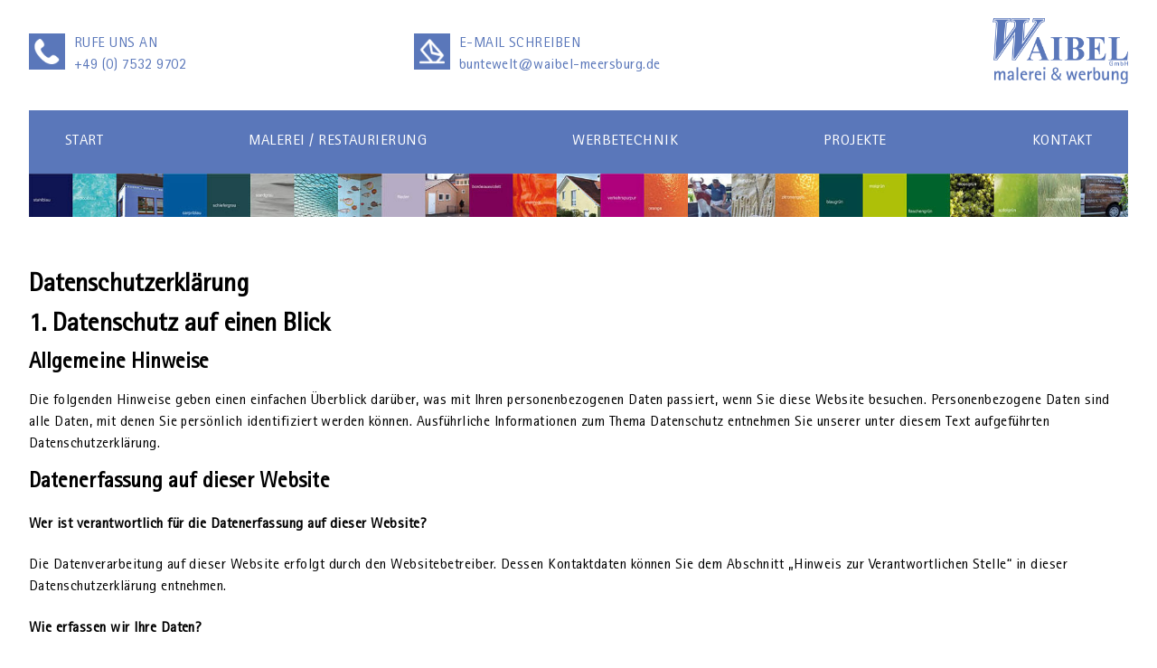

--- FILE ---
content_type: text/html; charset=utf-8
request_url: https://www.waibel-meersburg.de/datenschutz
body_size: 9850
content:
<!DOCTYPE html>
<html lang="de">
  <head>
    <meta charset="utf-8">
    <base href="https://www.waibel-meersburg.de/" />
    <meta name="viewport" content="width=device-width, initial-scale=1.0">
    <title>Datenschutz - Waibel GmbH Malerei und Werbung</title>
     <meta name="description" content="Erfahren Sie, wie Malerei Waibel Meersburg Ihre Daten schützt. Transparenz und Sicherheit stehen für uns an erster Stelle. Lesen Sie mehr auf unserer Datenschutzseite." />
      <meta name="robots" content="index, follow" />
    <link rel="stylesheet" href="/resources/fonts/fonts.css" type="text/css" media="all" />
    <link rel="stylesheet" href="/resources/css/library.1695903208.css" type="text/css" media="all" />
    <link rel="stylesheet" href="/resources/css/default.1752135179.css" type="text/css" media="all" />

<script type="text/javascript" src="resources/slick/jquery.js"></script>
<script src="./resources/popup/jquery.popupoverlay.js"></script>
	
	
	        <link rel="stylesheet" type="text/css" href="resources/slick/slick/slick.css"/>
        
          <script src="resources/slick/jquery-migrate.js"></script>
      <script src="resources/slick/slick/slick.min.js"></script>
	<script src="/resources/js/init.1697616354.js"></script>
	

	<link rel="stylesheet" href="./resources/css/vorhernachher.css" type="text/css" media="all" />
<script src="./resources/js/vorhernachher.js"></script>

	
	
	<link rel="apple-touch-icon" sizes="57x57" href="media/apple-icon-57x57.png">
<link rel="apple-touch-icon" sizes="60x60" href="media/apple-icon-60x60.png">
<link rel="apple-touch-icon" sizes="72x72" href="media/apple-icon-72x72.png">
<link rel="apple-touch-icon" sizes="76x76" href="media/apple-icon-76x76.png">
<link rel="apple-touch-icon" sizes="114x114" href="media/apple-icon-114x114.png">
<link rel="apple-touch-icon" sizes="120x120" href="media/apple-icon-120x120.png">
<link rel="apple-touch-icon" sizes="144x144" href="media/apple-icon-144x144.png">
<link rel="apple-touch-icon" sizes="152x152" href="media/apple-icon-152x152.png">
<link rel="apple-touch-icon" sizes="180x180" href="media/apple-icon-180x180.png">
<link rel="icon" type="image/png" sizes="192x192"  href="media/android-icon-192x192.png">
<link rel="icon" type="image/png" sizes="32x32" href="media/favicon-32x32.png">
<link rel="icon" type="image/png" sizes="96x96" href="media/favicon-96x96.png">
<link rel="icon" type="image/png" sizes="16x16" href="media/favicon-16x16.png">
<link rel="manifest" href="media/manifest.json">
<meta name="msapplication-TileColor" content="#ffffff">
<meta name="msapplication-TileImage" content="media/ms-icon-144x144.png">
<meta name="theme-color" content="#ffffff">

 <link rel="alternate" hreflang="de" href="https://www.waibel-meersburg.de/datenschutz"> 
 <link rel="stylesheet" href="/resources/fancybox/dist/jquery.fancybox.css?21321"/>
<script src="/resources/fancybox/dist/jquery.fancybox.min.js?145"></script>

<link rel="stylesheet" type="text/css" href="/resources/datetimepicker/build/jquery.datetimepicker.min.css">
<script src="resources/datetimepicker/build/jquery.datetimepicker.full.min.js"></script>
<link rel="stylesheet" type="text/css" href="resources/datetimepicker/build/jquery.datetimepicker.min.css">



  </head>

<body class="basis8 stufe " id="article8">
  
	<header id="header">
	
	
	
	<div class="telefon">
	<a href="tel:004975329702">
		<div id="telefonlinks">
			<img src="media/telefon-icon-weiss.png" alt="Telefon Icon" />
		</div>
		<div id="telefonrechts">
			<span>RUFE UNS AN</span>
			<span>+49 (0) 7532 9702</span>
		</div>
	</a>
	</div>
	
	
	
	<div class="email">
	<a href="mailto:buntewelt@waibel-meersburg.de">
		<div id="telefonlinks">
			<img src="media/mail-icon-weiss.png" alt="Mail Icon" />
		</div>
		<div id="telefonrechts">
			<span>E-MAIL SCHREIBEN</span>
			<span>buntewelt@waibel-meersburg.de</span>
		</div>
	</a>
	</div>
	
	
	
	
	
	<div class="logo">
	<a href="https://www.waibel-meersburg.de"><img src="media/waibel-logo-transparent.png" alt="Logo" /></a>
	</div>
	
	
	
	<div class="menuumgebend">
	<div class="buttonmenu">
        <button id="openMenu" class="navbar-toggler navbar-toggler-right" 
        type="button" data-toggle="collapse" data-target="#navbarResponsive" aria-controls="navbarResponsive" aria-expanded="false" aria-label="Toggle navigation">
            <div id="nav-icon1">
  				<span></span>
  				<span></span>
  				<span></span>
  				
			</div>
        </button>
<div class="namemenu">
<span>Menü</span>
</div>
   </div>
   </div>
        
	


</div>




	</header>
		<nav>
		<ul class="rex-navi1 rex-navi-depth-1 rex-navi-has-6-elements">
<li class="rex-article-1 rex-normal"><a class="" href="/">Start</a>
</li>
<li class="rex-article-2 rex-normal"><a class="" href="/malerei-restaurierung">Malerei / Restaurierung</a>
</li>
<li class="rex-article-3 rex-normal"><a class="" href="/werbetechnik">Werbetechnik</a>
</li>
<li class="rex-article-4 rex-normal"><a class="" href="/projekte">Projekte</a>
<ul class="rex-navi2 rex-navi-depth-2 rex-navi-has-4-elements">
<li class="rex-article-13 rex-normal"><a class="" href="/projekte/malerei-innen-projekte">Malerei Innen Projekte</a>
</li>
<li class="rex-article-14 rex-normal"><a class="" href="/projekte/malerei-aussen-projekte">Malerei Außen Projekte</a>
</li>
<li class="rex-article-15 rex-normal"><a class="" href="/projekte/restaurierung-projekte">Restaurierung Projekte</a>
</li>
<li class="rex-article-16 rex-normal"><a class="" href="/projekte/werbetechnik-projekte">Werbetechnik Projekte</a>
</li>
</ul>
</li>
<li class="rex-article-36 rex-normal"><a class="" href="/archiv">Archiv</a>
<ul class="rex-navi2 rex-navi-depth-2 rex-navi-has-4-elements">
<li class="rex-article-37 rex-normal"><a class="" href="/archiv/malerei-innen-archiv">Malerei Innen Archiv</a>
</li>
<li class="rex-article-38 rex-normal"><a class="" href="/archiv/malerei-aussen-archiv">Malerei Außen Archiv</a>
</li>
<li class="rex-article-39 rex-normal"><a class="" href="/archiv/restaurierung-archiv">Restaurierung Archiv</a>
</li>
<li class="rex-article-40 rex-normal"><a class="" href="/archiv/werbetechnik-archiv">Werbetechnik Archiv</a>
</li>
</ul>
</li>
<li class="rex-article-5 rex-normal"><a class="" href="/kontakt">Kontakt</a>
</li>
</ul>
		</nav>
		
	<div class="banner">
		<img src="media/banner-palette.jpg" alt="Banner" />
	</div>
		
		
	
	








<div class="slideshowbereich">


	

	

	
</div>



<div class="inhalt">

	<article>
	
		<div class="textRahmen" id="inhalt195"><h1>Datenschutz­erklärung</h1>
<h2>1. Datenschutz auf einen Blick</h2>
<h3>Allgemeine Hinweise</h3>
<p>Die folgenden Hinweise geben einen einfachen Überblick darüber, was mit Ihren personenbezogenen Daten passiert, wenn Sie diese Website besuchen. Personenbezogene Daten sind alle Daten, mit denen Sie persönlich identifiziert werden können. Ausführliche Informationen zum Thema Datenschutz entnehmen Sie unserer unter diesem Text aufgeführten Datenschutzerklärung.</p>
<h3>Datenerfassung auf dieser Website</h3>
<h4>Wer ist verantwortlich für die Datenerfassung auf dieser Website?</h4>
<p>Die Datenverarbeitung auf dieser Website erfolgt durch den Websitebetreiber. Dessen Kontaktdaten können Sie dem Abschnitt „Hinweis zur Verantwortlichen Stelle“ in dieser Datenschutzerklärung entnehmen.</p>
<h4>Wie erfassen wir Ihre Daten?</h4>
<p>Ihre Daten werden zum einen dadurch erhoben, dass Sie uns diese mitteilen. Hierbei kann es sich z. B. um Daten handeln, die Sie in ein Kontaktformular eingeben.</p>
<p>Andere Daten werden automatisch oder nach Ihrer Einwilligung beim Besuch der Website durch unsere IT-Systeme erfasst. Das sind vor allem technische Daten (z. B. Internetbrowser, Betriebssystem oder Uhrzeit des Seitenaufrufs). Die Erfassung dieser Daten erfolgt automatisch, sobald Sie diese Website betreten.</p>
<h4>Wofür nutzen wir Ihre Daten?</h4>
<p>Ein Teil der Daten wird erhoben, um eine fehlerfreie Bereitstellung der Website zu gewährleisten. Andere Daten können zur Analyse Ihres Nutzerverhaltens verwendet werden.</p>
<h4>Welche Rechte haben Sie bezüglich Ihrer Daten?</h4>
<p>Sie haben jederzeit das Recht, unentgeltlich Auskunft über Herkunft, Empfänger und Zweck Ihrer gespeicherten personenbezogenen Daten zu erhalten. Sie haben außerdem ein Recht, die Berichtigung oder Löschung dieser Daten zu verlangen. Wenn Sie eine Einwilligung zur Datenverarbeitung erteilt haben, können Sie diese Einwilligung jederzeit für die Zukunft widerrufen. Außerdem haben Sie das Recht, unter bestimmten Umständen die Einschränkung der Verarbeitung Ihrer personenbezogenen Daten zu verlangen. Des Weiteren steht Ihnen ein Beschwerderecht bei der zuständigen Aufsichtsbehörde zu.</p>
<p>Hierzu sowie zu weiteren Fragen zum Thema Datenschutz können Sie sich jederzeit an uns wenden.</p>
<h2>2. Hosting</h2>
<p>Wir hosten die Inhalte unserer Website bei folgendem Anbieter:</p>
<h3>IONOS</h3>
<p>Anbieter ist die IONOS SE, Elgendorfer Str. 57, 56410 Montabaur (nachfolgend IONOS). Wenn Sie unsere Website besuchen, erfasst IONOS verschiedene Logfiles inklusive Ihrer IP-Adressen. Details entnehmen Sie der Datenschutzerklärung von IONOS: <a href="https://www.ionos.de/terms-gtc/terms-privacy" target="_blank" rel="noopener noreferrer">https://www.ionos.de/terms-gtc/terms-privacy</a>.</p>
<p>Die Verwendung von IONOS erfolgt auf Grundlage von Art. 6 Abs. 1 lit. f DSGVO. Wir haben ein berechtigtes Interesse an einer möglichst zuverlässigen Darstellung unserer Website. Sofern eine entsprechende Einwilligung abgefragt wurde, erfolgt die Verarbeitung ausschließlich auf Grundlage von Art. 6 Abs. 1 lit. a DSGVO und § 25 Abs. 1 TTDSG, soweit die Einwilligung die Speicherung von Cookies oder den Zugriff auf Informationen im Endgerät des Nutzers (z. B. Device-Fingerprinting) im Sinne des TTDSG umfasst. Die Einwilligung ist jederzeit widerrufbar.</p>
<h4>Auftragsverarbeitung</h4>
<p>Wir haben einen Vertrag über Auftragsverarbeitung (AVV) zur Nutzung des oben genannten Dienstes geschlossen. Hierbei handelt es sich um einen datenschutzrechtlich vorgeschriebenen Vertrag, der gewährleistet, dass dieser die personenbezogenen Daten unserer Websitebesucher nur nach unseren Weisungen und unter Einhaltung der DSGVO verarbeitet.</p>
<h2>3. Allgemeine Hinweise und Pflicht­informationen</h2>
<h3>Datenschutz</h3>
<p>Die Betreiber dieser Seiten nehmen den Schutz Ihrer persönlichen Daten sehr ernst. Wir behandeln Ihre personenbezogenen Daten vertraulich und entsprechend den gesetzlichen Datenschutzvorschriften sowie dieser Datenschutzerklärung.</p>
<p>Wenn Sie diese Website benutzen, werden verschiedene personenbezogene Daten erhoben. Personenbezogene Daten sind Daten, mit denen Sie persönlich identifiziert werden können. Die vorliegende Datenschutzerklärung erläutert, welche Daten wir erheben und wofür wir sie nutzen. Sie erläutert auch, wie und zu welchem Zweck das geschieht.</p>
<p>Wir weisen darauf hin, dass die Datenübertragung im Internet (z. B. bei der Kommunikation per E-Mail) Sicherheitslücken aufweisen kann. Ein lückenloser Schutz der Daten vor dem Zugriff durch Dritte ist nicht möglich.</p>
<h3>Hinweis zur verantwortlichen Stelle</h3>
<p>Die verantwortliche Stelle für die Datenverarbeitung auf dieser Website ist:</p>
<p>Waibel GmbH Malerei &amp; Werbung<br />Daisendorfer Straße 5/1<br />88709 Meersburg</p>
<p>Telefon: 07532 9702<br />E-Mail: buntewelt@waibel-meersburg.de</p>
<p>Verantwortliche Stelle ist die natürliche oder juristische Person, die allein oder gemeinsam mit anderen über die Zwecke und Mittel der Verarbeitung von personenbezogenen Daten (z. B. Namen, E-Mail-Adressen o. Ä.) entscheidet.</p>
<h3>Speicherdauer</h3>
<p>Soweit innerhalb dieser Datenschutzerklärung keine speziellere Speicherdauer genannt wurde, verbleiben Ihre personenbezogenen Daten bei uns, bis der Zweck für die Datenverarbeitung entfällt. Wenn Sie ein berechtigtes Löschersuchen geltend machen oder eine Einwilligung zur Datenverarbeitung widerrufen, werden Ihre Daten gelöscht, sofern wir keine anderen rechtlich zulässigen Gründe für die Speicherung Ihrer personenbezogenen Daten haben (z. B. steuer- oder handelsrechtliche Aufbewahrungsfristen); im letztgenannten Fall erfolgt die Löschung nach Fortfall dieser Gründe.</p>
<h3>Allgemeine Hinweise zu den Rechtsgrundlagen der Datenverarbeitung auf dieser Website</h3>
<p>Sofern Sie in die Datenverarbeitung eingewilligt haben, verarbeiten wir Ihre personenbezogenen Daten auf Grundlage von Art. 6 Abs. 1 lit. a DSGVO bzw. Art. 9 Abs. 2 lit. a DSGVO, sofern besondere Datenkategorien nach Art. 9 Abs. 1 DSGVO verarbeitet werden. Im Falle einer ausdrücklichen Einwilligung in die Übertragung personenbezogener Daten in Drittstaaten erfolgt die Datenverarbeitung außerdem auf Grundlage von Art. 49 Abs. 1 lit. a DSGVO. Sofern Sie in die Speicherung von Cookies oder in den Zugriff auf Informationen in Ihr Endgerät (z. B. via Device-Fingerprinting) eingewilligt haben, erfolgt die Datenverarbeitung zusätzlich auf Grundlage von § 25 Abs. 1 TTDSG. Die Einwilligung ist jederzeit widerrufbar. Sind Ihre Daten zur Vertragserfüllung oder zur Durchführung vorvertraglicher Maßnahmen erforderlich, verarbeiten wir Ihre Daten auf Grundlage des Art. 6 Abs. 1 lit. b DSGVO. Des Weiteren verarbeiten wir Ihre Daten, sofern diese zur Erfüllung einer rechtlichen Verpflichtung erforderlich sind auf Grundlage von Art. 6 Abs. 1 lit. c DSGVO. Die Datenverarbeitung kann ferner auf Grundlage unseres berechtigten Interesses nach Art. 6 Abs. 1 lit. f DSGVO erfolgen. Über die jeweils im Einzelfall einschlägigen Rechtsgrundlagen wird in den folgenden Absätzen dieser Datenschutzerklärung informiert.</p>
<h3>Empfänger von personenbezogenen Daten</h3>
<p>Im Rahmen unserer Geschäftstätigkeit arbeiten wir mit verschiedenen externen Stellen zusammen. Dabei ist teilweise auch eine Übermittlung von personenbezogenen Daten an diese externen Stellen erforderlich. Wir geben personenbezogene Daten nur dann an externe Stellen weiter, wenn dies im Rahmen einer Vertragserfüllung erforderlich ist, wenn wir gesetzlich hierzu verpflichtet sind (z. B. Weitergabe von Daten an Steuerbehörden), wenn wir ein berechtigtes Interesse nach Art. 6 Abs. 1 lit. f DSGVO an der Weitergabe haben oder wenn eine sonstige Rechtsgrundlage die Datenweitergabe erlaubt. Beim Einsatz von Auftragsverarbeitern geben wir personenbezogene Daten unserer Kunden nur auf Grundlage eines gültigen Vertrags über Auftragsverarbeitung weiter. Im Falle einer gemeinsamen Verarbeitung wird ein Vertrag über gemeinsame Verarbeitung geschlossen.</p>
<h3>Widerruf Ihrer Einwilligung zur Datenverarbeitung</h3>
<p>Viele Datenverarbeitungsvorgänge sind nur mit Ihrer ausdrücklichen Einwilligung möglich. Sie können eine bereits erteilte Einwilligung jederzeit widerrufen. Die Rechtmäßigkeit der bis zum Widerruf erfolgten Datenverarbeitung bleibt vom Widerruf unberührt.</p>
<h3>Widerspruchsrecht gegen die Datenerhebung in besonderen Fällen sowie gegen Direktwerbung (Art. 21 DSGVO)</h3>
<p>WENN DIE DATENVERARBEITUNG AUF GRUNDLAGE VON ART. 6 ABS. 1 LIT. E ODER F DSGVO ERFOLGT, HABEN SIE JEDERZEIT DAS RECHT, AUS GRÜNDEN, DIE SICH AUS IHRER BESONDEREN SITUATION ERGEBEN, GEGEN DIE VERARBEITUNG IHRER PERSONENBEZOGENEN DATEN WIDERSPRUCH EINZULEGEN; DIES GILT AUCH FÜR EIN AUF DIESE BESTIMMUNGEN GESTÜTZTES PROFILING. DIE JEWEILIGE RECHTSGRUNDLAGE, AUF DENEN EINE VERARBEITUNG BERUHT, ENTNEHMEN SIE DIESER DATENSCHUTZERKLÄRUNG. WENN SIE WIDERSPRUCH EINLEGEN, WERDEN WIR IHRE BETROFFENEN PERSONENBEZOGENEN DATEN NICHT MEHR VERARBEITEN, ES SEI DENN, WIR KÖNNEN ZWINGENDE SCHUTZWÜRDIGE GRÜNDE FÜR DIE VERARBEITUNG NACHWEISEN, DIE IHRE INTERESSEN, RECHTE UND FREIHEITEN ÜBERWIEGEN ODER DIE VERARBEITUNG DIENT DER GELTENDMACHUNG, AUSÜBUNG ODER VERTEIDIGUNG VON RECHTSANSPRÜCHEN (WIDERSPRUCH NACH ART. 21 ABS. 1 DSGVO).</p>
<p>WERDEN IHRE PERSONENBEZOGENEN DATEN VERARBEITET, UM DIREKTWERBUNG ZU BETREIBEN, SO HABEN SIE DAS RECHT, JEDERZEIT WIDERSPRUCH GEGEN DIE VERARBEITUNG SIE BETREFFENDER PERSONENBEZOGENER DATEN ZUM ZWECKE DERARTIGER WERBUNG EINZULEGEN; DIES GILT AUCH FÜR DAS PROFILING, SOWEIT ES MIT SOLCHER DIREKTWERBUNG IN VERBINDUNG STEHT. WENN SIE WIDERSPRECHEN, WERDEN IHRE PERSONENBEZOGENEN DATEN ANSCHLIESSEND NICHT MEHR ZUM ZWECKE DER DIREKTWERBUNG VERWENDET (WIDERSPRUCH NACH ART. 21 ABS. 2 DSGVO).</p>
<h3>Beschwerde­recht bei der zuständigen Aufsichts­behörde</h3>
<p>Im Falle von Verstößen gegen die DSGVO steht den Betroffenen ein Beschwerderecht bei einer Aufsichtsbehörde, insbesondere in dem Mitgliedstaat ihres gewöhnlichen Aufenthalts, ihres Arbeitsplatzes oder des Orts des mutmaßlichen Verstoßes zu. Das Beschwerderecht besteht unbeschadet anderweitiger verwaltungsrechtlicher oder gerichtlicher Rechtsbehelfe.</p>
<h3>Recht auf Daten­übertrag­barkeit</h3>
<p>Sie haben das Recht, Daten, die wir auf Grundlage Ihrer Einwilligung oder in Erfüllung eines Vertrags automatisiert verarbeiten, an sich oder an einen Dritten in einem gängigen, maschinenlesbaren Format aushändigen zu lassen. Sofern Sie die direkte Übertragung der Daten an einen anderen Verantwortlichen verlangen, erfolgt dies nur, soweit es technisch machbar ist.</p>
<h3>Auskunft, Berichtigung und Löschung</h3>
<p>Sie haben im Rahmen der geltenden gesetzlichen Bestimmungen jederzeit das Recht auf unentgeltliche Auskunft über Ihre gespeicherten personenbezogenen Daten, deren Herkunft und Empfänger und den Zweck der Datenverarbeitung und ggf. ein Recht auf Berichtigung oder Löschung dieser Daten. Hierzu sowie zu weiteren Fragen zum Thema personenbezogene Daten können Sie sich jederzeit an uns wenden.</p>
<h3>Recht auf Einschränkung der Verarbeitung</h3>
<p>Sie haben das Recht, die Einschränkung der Verarbeitung Ihrer personenbezogenen Daten zu verlangen. Hierzu können Sie sich jederzeit an uns wenden. Das Recht auf Einschränkung der Verarbeitung besteht in folgenden Fällen:</p>
<ul>
<li>Wenn Sie die Richtigkeit Ihrer bei uns gespeicherten personenbezogenen Daten bestreiten, benötigen wir in der Regel Zeit, um dies zu überprüfen. Für die Dauer der Prüfung haben Sie das Recht, die Einschränkung der Verarbeitung Ihrer personenbezogenen Daten zu verlangen.</li>
<li>Wenn die Verarbeitung Ihrer personenbezogenen Daten unrechtmäßig geschah/geschieht, können Sie statt der Löschung die Einschränkung der Datenverarbeitung verlangen.</li>
<li>Wenn wir Ihre personenbezogenen Daten nicht mehr benötigen, Sie sie jedoch zur Ausübung, Verteidigung oder Geltendmachung von Rechtsansprüchen benötigen, haben Sie das Recht, statt der Löschung die Einschränkung der Verarbeitung Ihrer personenbezogenen Daten zu verlangen.</li>
<li>Wenn Sie einen Widerspruch nach Art. 21 Abs. 1 DSGVO eingelegt haben, muss eine Abwägung zwischen Ihren und unseren Interessen vorgenommen werden. Solange noch nicht feststeht, wessen Interessen überwiegen, haben Sie das Recht, die Einschränkung der Verarbeitung Ihrer personenbezogenen Daten zu verlangen.</li>
</ul>
<p>Wenn Sie die Verarbeitung Ihrer personenbezogenen Daten eingeschränkt haben, dürfen diese Daten – von ihrer Speicherung abgesehen – nur mit Ihrer Einwilligung oder zur Geltendmachung, Ausübung oder Verteidigung von Rechtsansprüchen oder zum Schutz der Rechte einer anderen natürlichen oder juristischen Person oder aus Gründen eines wichtigen öffentlichen Interesses der Europäischen Union oder eines Mitgliedstaats verarbeitet werden.</p>
<h3>SSL- bzw. TLS-Verschlüsselung</h3>
<p>Diese Seite nutzt aus Sicherheitsgründen und zum Schutz der Übertragung vertraulicher Inhalte, wie zum Beispiel Bestellungen oder Anfragen, die Sie an uns als Seitenbetreiber senden, eine SSL- bzw. TLS-Verschlüsselung. Eine verschlüsselte Verbindung erkennen Sie daran, dass die Adresszeile des Browsers von „http://“ auf „https://“ wechselt und an dem Schloss-Symbol in Ihrer Browserzeile.</p>
<p>Wenn die SSL- bzw. TLS-Verschlüsselung aktiviert ist, können die Daten, die Sie an uns übermitteln, nicht von Dritten mitgelesen werden.</p>
<h2>4. Datenerfassung auf dieser Website</h2>
<h3>Cookies</h3>
<p>Unsere Internetseiten verwenden ausschließlich technisch notwendige Cookies. Diese Cookies sind erforderlich, damit die Website technisch einwandfrei funktioniert und bestimmte Grundfunktionen bereitgestellt werden können (z. B. Navigation, Zugriff auf sichere Bereiche der Website).</p>
<p>Es werden keine Cookies von Drittanbietern gesetzt und keine Cookies zu Analyse-, Tracking- oder Werbezwecken verwendet.</p>
<p>Die Verwendung dieser technisch notwendigen Cookies erfolgt auf Grundlage von Art. 6 Abs. 1 lit. f DSGVO. Der Websitebetreiber hat ein berechtigtes Interesse an der technisch fehlerfreien und sicheren Bereitstellung seiner Website. Da keine darüber hinausgehenden Cookies eingesetzt werden, ist auch keine Einwilligung gemäß Art. 6 Abs. 1 lit. a DSGVO oder § 25 Abs. 1 TTDSG erforderlich.</p>
<p>Sie können Ihren Browser so einstellen, dass Sie über das Setzen von Cookies informiert werden und Cookies nur im Einzelfall erlauben, die Annahme von Cookies generell ausschließen oder beim Schließen des Browsers automatisch löschen lassen. Bei Deaktivierung technisch notwendiger Cookies kann die Funktionalität dieser Website eingeschränkt sein.</p>
<h3>Server-Log-Dateien</h3>
<p>Der Provider der Seiten erhebt und speichert automatisch Informationen in so genannten Server-Log-Dateien, die Ihr Browser automatisch an uns übermittelt. Dies sind:</p>
<ul>
<li>Browsertyp und Browserversion</li>
<li>verwendetes Betriebssystem</li>
<li>Referrer URL</li>
<li>Hostname des zugreifenden Rechners</li>
<li>Uhrzeit der Serveranfrage</li>
<li>IP-Adresse</li>
</ul>
<p>Eine Zusammenführung dieser Daten mit anderen Datenquellen wird nicht vorgenommen.</p>
<p>Die Erfassung dieser Daten erfolgt auf Grundlage von Art. 6 Abs. 1 lit. f DSGVO. Der Websitebetreiber hat ein berechtigtes Interesse an der technisch fehlerfreien Darstellung und der Optimierung seiner Website – hierzu müssen die Server-Log-Files erfasst werden.</p>
<h3>Kontaktformular</h3>
<p>Wenn Sie uns per Kontaktformular Anfragen zukommen lassen, werden Ihre Angaben aus dem Anfrageformular inklusive der von Ihnen dort angegebenen Kontaktdaten zwecks Bearbeitung der Anfrage und für den Fall von Anschlussfragen bei uns gespeichert. Diese Daten geben wir nicht ohne Ihre Einwilligung weiter.</p>
<p>Die Verarbeitung dieser Daten erfolgt auf Grundlage von Art. 6 Abs. 1 lit. b DSGVO, sofern Ihre Anfrage mit der Erfüllung eines Vertrags zusammenhängt oder zur Durchführung vorvertraglicher Maßnahmen erforderlich ist. In allen übrigen Fällen beruht die Verarbeitung auf unserem berechtigten Interesse an der effektiven Bearbeitung der an uns gerichteten Anfragen (Art. 6 Abs. 1 lit. f DSGVO) oder auf Ihrer Einwilligung (Art. 6 Abs. 1 lit. a DSGVO) sofern diese abgefragt wurde; die Einwilligung ist jederzeit widerrufbar.</p>
<p>Die von Ihnen im Kontaktformular eingegebenen Daten verbleiben bei uns, bis Sie uns zur Löschung auffordern, Ihre Einwilligung zur Speicherung widerrufen oder der Zweck für die Datenspeicherung entfällt (z. B. nach abgeschlossener Bearbeitung Ihrer Anfrage). Zwingende gesetzliche Bestimmungen – insbesondere Aufbewahrungsfristen – bleiben unberührt.</p>
<h3>Anfrage per E-Mail, Telefon oder Telefax</h3>
<p>Wenn Sie uns per E-Mail, Telefon oder Telefax kontaktieren, wird Ihre Anfrage inklusive aller daraus hervorgehenden personenbezogenen Daten (Name, Anfrage) zum Zwecke der Bearbeitung Ihres Anliegens bei uns gespeichert und verarbeitet. Diese Daten geben wir nicht ohne Ihre Einwilligung weiter.</p>
<p>Die Verarbeitung dieser Daten erfolgt auf Grundlage von Art. 6 Abs. 1 lit. b DSGVO, sofern Ihre Anfrage mit der Erfüllung eines Vertrags zusammenhängt oder zur Durchführung vorvertraglicher Maßnahmen erforderlich ist. In allen übrigen Fällen beruht die Verarbeitung auf unserem berechtigten Interesse an der effektiven Bearbeitung der an uns gerichteten Anfragen (Art. 6 Abs. 1 lit. f DSGVO) oder auf Ihrer Einwilligung (Art. 6 Abs. 1 lit. a DSGVO) sofern diese abgefragt wurde; die Einwilligung ist jederzeit widerrufbar.</p>
<p>Die von Ihnen an uns per Kontaktanfragen übersandten Daten verbleiben bei uns, bis Sie uns zur Löschung auffordern, Ihre Einwilligung zur Speicherung widerrufen oder der Zweck für die Datenspeicherung entfällt (z. B. nach abgeschlossener Bearbeitung Ihres Anliegens). Zwingende gesetzliche Bestimmungen – insbesondere gesetzliche Aufbewahrungsfristen – bleiben unberührt.</p>
<h2>5. Analyse-Tools und Werbung</h2>
<h3>IONOS WebAnalytics</h3>
<p>Diese Website nutzt die Analysedienste von IONOS WebAnalytics (im Folgenden: IONOS). Anbieter ist die 1&amp;1 IONOS SE, Elgendorfer Straße 57, D – 56410 Montabaur. Im Rahmen der Analysen mit IONOS können u. a. Besucherzahlen und –verhalten (z. B. Anzahl der Seitenaufrufe, Dauer eines Webseitenbesuchs, Absprungraten), Besucherquellen (d. h., von welcher Seite der Besucher kommt), Besucherstandorte sowie technische Daten (Browser- und Betriebssystemversionen) analysiert werden. Zu diesem Zweck speichert IONOS insbesondere folgende Daten:</p>
<ul>
<li>Referrer (zuvor besuchte Webseite)</li>
<li>angeforderte Webseite oder Datei</li>
<li>Browsertyp und Browserversion</li>
<li>verwendetes Betriebssystem</li>
<li>verwendeter Gerätetyp</li>
<li>Uhrzeit des Zugriffs</li>
<li>IP-Adresse in anonymisierter Form (wird nur zur Feststellung des Orts des Zugriffs verwendet)</li>
</ul>
<p>Die Datenerfassung erfolgt laut IONOS vollständig anonymisiert, sodass sie nicht zu einzelnen Personen zurückverfolgt werden kann. Cookies werden von IONOS WebAnalytics nicht gespeichert.</p>
<p>Die Speicherung und Analyse der Daten erfolgt auf Grundlage von Art. 6 Abs. 1 lit. f DSGVO. Der Websitebetreiber hat ein berechtigtes Interesse an der statistischen Analyse des Nutzerverhaltens, um sowohl sein Webangebot als auch seine Werbung zu optimieren. Sofern eine entsprechende Einwilligung abgefragt wurde, erfolgt die Verarbeitung ausschließlich auf Grundlage von Art. 6 Abs. 1 lit. a DSGVO und § 25 Abs. 1 TTDSG, soweit die Einwilligung die Speicherung von Cookies oder den Zugriff auf Informationen im Endgerät des Nutzers (z. B. Device-Fingerprinting) im Sinne des TTDSG umfasst. Die Einwilligung ist jederzeit widerrufbar.</p>
<p>Weitere Informationen zur Datenerfassung und Verarbeitung durch IONOS WebAnalytics entnehmen Sie der Datenschutzerklaerung von IONOS unter folgendem Link: <a href="https://www.ionos.de/terms-gtc/datenschutzerklaerung/" target="_blank" rel="noopener noreferrer">https://www.ionos.de/terms-gtc/datenschutzerklaerung/</a></p>
<h4>Auftragsverarbeitung</h4>
<p>Wir haben einen Vertrag über Auftragsverarbeitung (AVV) zur Nutzung des oben genannten Dienstes geschlossen. Hierbei handelt es sich um einen datenschutzrechtlich vorgeschriebenen Vertrag, der gewährleistet, dass dieser die personenbezogenen Daten unserer Websitebesucher nur nach unseren Weisungen und unter Einhaltung der DSGVO verarbeitet.</p></div>		
	</article>

</div>



<footer>
<div class="textRahmenVB4sp" id="textrahmen10"><div class="textSpalteLinksVB3sp" id="textSpalteLinksVB10"><p><img src="/media/waibel-logo.png" alt="" width="500" height="242" /></p>
<p>Direkt in Meersburg, oberhalb des historischen Stadtkerns liegt unsere Werkstatt. Dort mischen und malen, arbeiten, beschriften, bekleben wir, bearbeiten Ihre Werbung, restaurieren Historisches, konzipieren Neues.</p></div>
<div class="textSpalteMitteVB3sp1" id="textSpalteMitteVB110"><h3>Kontaktinfo</h3>
<div class="standort"><a href="https://maps.app.goo.gl/veCQRkaBkGa9YaJ17" target="_blank" rel="noopener"><img src="/media/standort-icon.png" alt="Standort Icon" /></a>
<div id="standort1">
<p><a href="https://maps.app.goo.gl/veCQRkaBkGa9YaJ17" target="_blank" rel="noopener">Waibel GmbH Malerei &amp; Werbung<br />Daisendorfer Straße 5/1<br />88709 Meersburg </a></p>
</div>
</div>
<div class="mail">
<p><a href="mailto:buntewelt@waibel-meersburg.de" target="_blank" rel="noopener"><img src="/media/mail-icon.png" alt="Mail Icon" />buntewelt@waibel-meersburg.de</a></p>
</div>
<div class="telefon">
<p><a href="tel:004975329702" target="_blank" rel="noopener"><img src="/media/tel-icon.png" alt="Telefon Icon" />+49 07532 9702</a></p>
</div></div>
<div class="textSpalteMitteVB3sp2" id="textSpalteMitteVB210"><h3>Unsere Leistungen</h3>
<p><a href="/malerei-restaurierung">Malerei Innen und Außen</a></p>
<p><a href="/malerei-restaurierung#inhalt2spalten16">Restaurierung</a></p>
<p><a href="/werbetechnik">Werbetechnik</a></p></div>
<div class="textSpalteRechtsVB3sp" id="textSpalteRechtsVB10"><h3>Rechtliches</h3>
<p><a href="/impressum">Impressum</a></p>
<p><a href="/datenschutz">Datenschutz</a></p></div>

</div>
<div class="clr"></div>
</footer>

</body>
</html>


--- FILE ---
content_type: text/css
request_url: https://www.waibel-meersburg.de/resources/fonts/fonts.css
body_size: 158
content:
@font-face {
    font-family: 'Rotis-Sans-Regular';
    src: url('RotisSansSerifStd.eot');
    src: url('RotisSansSerifStd.eot?#iefix') format('embedded-opentype'),
        url('RotisSansSerifStd.woff2') format('woff2'),
        url('RotisSansSerifStd.woff') format('woff'),
        url('RotisSansSerifStd.ttf') format('truetype'),
        url('RotisSansSerifStd.svg#RotisSansSerifStd') format('svg');
    font-weight: normal;
    font-style: normal;
    font-display: swap;
}

@font-face {
    font-family: 'Rotis-Sans-Bold';
    src: url('RotisSansSerifStd-Bold.eot');
    src: url('RotisSansSerifStd-Bold.eot?#iefix') format('embedded-opentype'),
        url('RotisSansSerifStd-Bold.woff2') format('woff2'),
        url('RotisSansSerifStd-Bold.woff') format('woff'),
        url('RotisSansSerifStd-Bold.ttf') format('truetype'),
        url('RotisSansSerifStd-Bold.svg#RotisSansSerifStd-Bold') format('svg');
    font-weight: bold;
    font-style: normal;
    font-display: swap;
}



--- FILE ---
content_type: text/css
request_url: https://www.waibel-meersburg.de/resources/css/default.1752135179.css
body_size: 4400
content:
body {
font-family: "Rotis-Sans-Regular", sans-serif;
font-weight: 400;
margin:0;
padding:0;
border:0;
width:100%;
height:auto;
display:block;
text-align: left;
font-style: normal;
margin:0px;
padding:0px;
font-size:16px;
-webkit-text-size-adjust: none;
text-size-adjust: none;
color: #000;
line-height: 1.5em;
letter-spacing: 0.03rem;
}

.buttonmenu {
display: none;
}

a {
text-decoration: none;
color: #5a77ba;
}

strong {
color: #5a77ba;
}

h1 {
margin-top: 10px;
margin-bottom: 10px;
letter-spacing: 0.005rem;
font-size: 1.8em;
line-height: 1.2em;
}

h2 {
margin-top: 10px;
margin-bottom: 10px;
letter-spacing: 0.005rem;
font-size: 1.8em;
line-height: 1.2em;
}

h3 {
margin-top: 10px;
margin-bottom: 10px;
letter-spacing: 0.005rem;
font-size: 1.5em;
line-height: 1.2em;
}

header {
padding-top: 20px;
padding-bottom: 20px;
width: 95%;
height: 65px;
position: relative;
padding-left: 2.5%;
padding-right: 2.5%;
display: flex;
top: 0;
left: 0;
z-index: 11;
vertical-align: middle;
justify-content: space-between;
flex-wrap: wrap;
}


header > div {
height: auto;
position: relative;
display: inline-flex;
width: 30%;
flex-direction: column;
justify-content: center;
}

header .logo img {
height: auto;
width: 150px;
}

#telefonlinks {
background-color: #5a77ba;
width: 40px;
height: 40px;
display: inline-flex;
align-items: top;
}

#telefonlinks img {
width: 70%;
padding: 15%;
height: auto;
}

#telefonrechts {
flex-direction: column;
justify-content: center;
position: relative;
display: inline-flex;
margin-left: 10px;
position: relative;
}

.telefon a, .email a {
display: inline-flex;
align-items: top;
color: #5a77ba;
}

header div.logo {
text-align: right;
}

div.banner {
width: 95%;
margin-right: 2.5%;
margin-left: 2.5%;
}

div.banner img {
width: 100%;
  vertical-align: bottom;
}

nav {
background-color: #5a77ba;
height: 70px;
width: 95%;
margin-right: 2.5%;
margin-left: 2.5%;
font-size:17px;
}

nav ul li a {
color: #fff;
text-transform: uppercase;
 padding: 40px;
}

nav ul {
display: flex;
justify-content: space-between;
list-style: none;
padding: 0;
align-items: center;
height: 70px;
}

nav ul li {
display: inline-flex;
align-items: center;
}

nav ul li ul {
display: none;
}

nav ul li a {
text-decoration: none;
}

nav ul li a.rex-current {
font-weight: bold;
}

div.slideshowbereich {
width: 95%;
margin-right: 2.5%;
margin-left: 2.5%;
}


.slideshow .rsContent {
opacity: 1;
background-repeat: no-repeat;
background-size: cover;
background-position: center;
}

.slideshow {
width: 60%;
z-index:1;
}

.slideshow img {
width: 100%;
height: 450px;
opacity: 0;
}

ul.slick-dots {
display: none!important;
}

.slideshowundtext {
background-color: #dfe4f0;
display: flex;
align-items: center;
position: relative;
}

.multitext {
width: 36%;
padding-left: 2%;
padding-right: 2%;
}

.slick-slide {
opacity: 1;
background-repeat: no-repeat;
background-size: cover;
background-position: center;
}

p.absatz:after {
content: " ";
width: 150px;
height: 2.5px;
background-color: #5a77ba;
display: block;
margin-top: 10px;
}

.slideshowundtext:after {
content: " ";
background-image: url(../../media/gestaltungs-element.png);
display: block;
text-align: center;
width: 100px;
height: 100px;
background-size: 100px;
position: absolute;
margin: 0 auto;
background-repeat: no-repeat;
right: 20px;
bottom: 0px;
}

.textRahmen {
width: 95%;
padding-right: 2.5%;
padding-left: 2.5%;
margin-top: 60px;
margin-bottom: 0px;
padding-bottom: 5px;
}

.textRahmenVB3sp {
width: 95%;
height: auto;
position: relative;
display: flex;
justify-content: space-between;
flex-wrap: wrap;
padding: 25px 2.5%;
}

.textRahmenVB3sp > div {
width: 31%;
height: auto;
display: block;
position: relative;
background-color: #dfe4f0;
}

.textRahmenVB3sp > div:hover {
background-color: #c3d0f0;
}

.textRahmenVB3sp img {
width: 100%;
height: auto;
position: relative;
display: block;
}

.textRahmenVB3sp a {
color: #000;
}

.textRahmenVB3sp .umgebend {
padding: 20px;
}

.textRahmenVB3sp h3 {
margin-top:0;
margin-bottom:0;
}

.textRahmenVB3sp span.leistungenbutton {
font-size: 1em;
background-color: #fff;
color: #5a77ba;
position: relative;
padding: 1px 25px;
padding-top: 5px;
width: auto;
display: inline-block;
z-index: 2;
margin-left: auto;
float: left;
margin-bottom: 20px;
line-height: 1.6em;
}

div.bildumgebend {
position: relative;
}

.bildumgebend h3.intext {
position: absolute;
bottom: 0;
color: #fff;
left: 10px;
bottom: 10px;
}

.inhalt2spalten img{
width: 100%;
height: auto;
position: relative;
}

.inhalt2spalten {
width: 75%;
height: auto;
position: relative;
display: flex;
justify-content: space-between;
flex-wrap: wrap;
align-items: center;
padding: 50px 12.5%;
}

.inhalt2spalten > div {
width: 48%;
height: auto;
display: block;
}

h2.absatz:after {
content: " ";
width: 150px;
height: 2.5px;
background-color: #5a77ba;
display: block;
margin-top: 10px;
}

a.button {
background-color: #5a77ba;
color: #fff;
position: relative;
padding: 3px 17px;
padding-top: 7px;
margin-top: 5px;
width: auto;
display: inline-block;
line-height: 1.4em;
}

a.button:hover {
background-color: #4f68a3;
}

footer .textRahmenVB4sp .textSpalteLinksVB3sp img {
max-width: 170px;
width: 45%;
height: auto;
position: relative;
}

footer .textRahmenVB4sp .textSpalteMitteVB3sp1 .standort img {
width: 12px;
height: auto;
position: relative;
display: inline-block;
margin-right: 5px;
vertical-align: top;
top: 3px;
}

footer .textRahmenVB4sp .textSpalteMitteVB3sp1 .mail img {
width: 18px;
height: auto;
position: relative;
display: inline-block;
margin-right: 5px;
}

footer .textRahmenVB4sp .textSpalteMitteVB3sp1 .telefon img {
width: 16px;
height: 18px;
position: relative;
display: inline-block;
margin-right: 5px;
}

footer .textRahmenVB4sp .textSpalteMitteVB3sp1 #standort1 {
position: relative;
display: inline-block;
}



footer .textRahmenVB4sp {
width: 90%;
padding-left: 5%;
padding-right: 5%;
height: auto;
background-color: #dfe4f0;
padding-top: 50px;
color: #fff;
position: relative;
text-align: left;
vertical-align: top;
justify-content: space-between;
flex-wrap: wrap;
margin: 0 auto;
display: flex;
color: #75651a;
margin-top: 50px;
padding-bottom: 40px;
}

footer .textRahmenVB4sp p, footer .textRahmenVB4sp a {
color: #000;
}

footer {
margin-top: 50px;
}

footer .textRahmenVB4sp h3 {
color: #000;
text-transform: none;
text-align: left;
letter-spacing: 0.00rem;
margin-bottom: 25px;
}

footer .textRahmenVB4sp > div {
height: auto;
position: relative;
display: inline-block;
width: 24%;
}

footer .textRahmenVB4sp .textSpalteLinksVB3sp {
width: 20%;
margin-right: 4%;
display: inline-block;
}


footer .textRahmenVB4sp .standort p, footer .textRahmenVB4sp .mail p, footer .textRahmenVB4sp .telefon p  {
display: inline-block;
position: relative;
}



footer .textRahmenVB4sp p {
margin-top: 5px;
margin-bottom: 5px;
}

footer h3:after {
content: " ";
width: 150px;
height: 2.5px;
background-color: #5a77ba;
display: block;
margin-top: 10px;
}

a.button.breit {
width: 100%;
padding-left: 0;
padding-right: 0;
text-align: center;
margin-top: 20px;
}









.listelement a {
display:block;
}
.listelement .vorschaubild {
width: 100%;
height: 220px;
position: relative;
background-size: cover;
background-position: center;
}
.listelement .vorschaubild a {
display:block;
width:100%;
height:100%;
position:relative;
}
.listelement {
height: auto;
position: relative;
display: inline-block;

background-color: #dfe4f0;
width: 31%;
margin-top: 30px;
margin-bottom: 30px;

}


div.auflistung .listelement p a.btn, 
div.auflistung .listelement p span.btn {
margin: 0;
padding: 4px 0 4px 0;
text-transform: uppercase;
color: #283583;
text-align: center;
position: relative;
bottom: 0;
text-align: center;
font-size: 1em;
width: 100%;
text-decoration: none;
display: block;
margin-top:10px;
}

div.auflistung .listelement a.btn, 
div.auflistung .listelement span.btn {
width: 100%;
border: 2px solid #283583;
padding: 5px 0 5px 0;
text-align: center;
background-color: #fff;
cursor: pointer;
}

div.auflistung .listelement a.btn:hover,
div.auflistung .listelement span.btn:hover {
background-color: #093488;
color: #fff;
border: 2px solid #093488;
}

div.auflistung .listelement a:hover span.btn {
background-color: #093488;
color: #fff;
border: 2px solid #093488;
}

div.auflistung .listelement div.btn p:hover a, 
div.auflistung .listelement div.btn p:hover span {
color: #fff;
}


div.auflistung {
height: auto;
display: inline-flex;
position: relative;
text-align: left;
vertical-align: top;
justify-content: space-between;
flex-wrap: wrap;
width: 95%;
padding-right: 2.5%;
padding-left: 2.5%;
margin-top: 0px;
margin-bottom: 0px;
}

.listelement h3 {
height: 59px;
overflow: hidden;
color: #000;
padding-left: 10px;
}

.listelement p.datum {
background-color: #5a77ba;
color: #fff;
margin-top: 0;
margin-bottom: 0;
padding-top: 7px;
padding-bottom: 3px;
padding-left: 10px;
padding-right: 10px;
}

.listelement p.datum:before {
content: " ";
background-image: url(../../media/kalender-icon.png);
display: inline-block;
text-align: center;
width: 18px;
height: 18px;
background-size: 18px;
position: relative;
background-repeat: no-repeat;
left: 4px;
margin-right: 15px;
bottom: 0px;
top: 3px;
}

.listelement p span.referenzbutton {
font-size: 1em;
background-color: #fff;
color: #5a77ba;
position: relative;
padding: 1px 25px;
padding-top: 5px;
width: auto;
display: inline-block;
z-index: 2;
margin-left: auto;
float: left;
margin-bottom: 20px;
line-height: 1.6em;
margin-left: 10px;
}

a.button.projekte {
padding-left: 30px;
padding-right: 30px;
display: table-cell;
background-color: transparent;
color: #5a77ba;
border-top: 2px solid #5a77ba;
border-bottom: 2px solid #5a77ba;
border-left: 1px solid #5a77ba;
border-right: 1px solid #5a77ba;
}

a.button.projekte:hover {
background-color: #5a77ba;
color: #fff;
}

a#werbetechnik {
border-right: 2px solid #5a77ba;
}

a#innen {
border-left: 2px solid #5a77ba;
}

a.button.projekte.active {
display: table-cell;
background-color: #5a77ba;
color: #fff;
}

div.buttonsumgebend {
display: flex;
justify-content: center;
margin-bottom: 15px;
}


.bildslider1 .slick-next, .bildslider2 .slick-next {
position: absolute; 
right: 4%;
top: 35%;
color:transparent;
background-color:#5a77ba;
border:0;
height: 45px;
width: 45px;
z-index: 10;
background-repeat: no-repeat;
background-image: url("../../media/pfeil-rechts.png");
background-size: 40%;
background-position: center;
cursor: pointer;
}
.bildslider1 .slick-prev, .bildslider2 .slick-prev {
position: absolute;
left: 4%;
border: 0;
height: 45px;
width: 45px;
top: 35%;
background-repeat: no-repeat;
z-index: 10;
background-color: #5a77ba;
color: transparent;
background-image: url("../../media/pfeil-links.png");
background-size: 40%;
background-position: center;
cursor: pointer;
}

.bildslider1, .bildslider2 {
width: 95%;
padding-right: 2.5%;
padding-left: 2.5%;
padding-bottom: 70px;
margin-bottom: 50px;
padding-bottom: 50px;
}

.bildslider1 img, .bildslider2 img {
max-width: 100%;
height: auto;
}

.bildslider1 .slick-slide, .bildslider2 .slick-slide {
height: 300px!important;
}

.bildslider1 .slick-slide img, .bildslider2 .slick-slide img {
opacity: 0!important;
}

.slick-slider {
box-sizing: unset!important;
}

.bildslider1 {
background-color: #dfe4f0;
}

.textRahmen.slider {
margin-top: 30px;
}

.textRahmen.blau {
background-color: #dfe4f0;
padding-bottom: 5px;
margin-bottom: 0px;
padding-top: 30px;
}

.listelement:hover {
background-color: #c3d0f0;
}

article > div.galerie {
display: flex;
flex-flow: row wrap;
align-content: center;
justify-content: unset;
flex-wrap: wrap;
position: relative;
width: 95%;
padding-left: 2.5%;
padding-right: 2.5%;
padding-top: 0px;
margin-bottom: 60px;
padding-bottom: 20px;
}

.galerie .clr {
display:none;
}
.galerie a.galerieBilder {
	width:33.3%;
	height:auto;
	text-decoration:none;
	margin-right:0%;
	margin-bottom:30px;
	position:relative;
	display:inline-block;
	background-size:cover;
	background-repeat: no-repeat;	
	height: 300px!important;
	background-position: center;
}

.galerie a.galerieBilder img {
width:100%;
height:auto;
position:relative;
visibility:hidden;
}

article > div.galerie.nachher {
background-color: #dfe4f0;
}

.rex-article-36 {
display: none;
}

.textRahmen.newsarticle {
width: 50%;
}


.button.breit.mobil {
display: none;
}

@media screen and (min-width:1600px) {
body > header, 
body > div.inhalt,
body > div.slideshowbereich,
body > div.banner,
body > nav,
footer > div.textRahmenVB4sp {
max-width: 1600px;
margin: 0 auto;
}
footer {
background-color: #dfe4f0;
}
}

@media screen and (max-width:1000px) {

body { 
font-size: 14px;
}

header > div  {
width: auto
}

nav {
font-size: 14px;
}

nav ul {
width: 95%;
padding-left: 2.5%;
padding-right: 2.5%;
}

nav ul li a {
padding: 18px;
}

h1 {
font-size: 1.5em;
line-height: 1.1em;
}

h2 {
font-size: 1.5em;
line-height: 1.1em;
}

p {
margin-block-start: 0em;
margin-block-end: 0.5em;
}

.inhalt2spalten {
width: 95%;
padding: 25px 2.5%;
}

.slideshowundtext {
display: block;
}

div.slideshowbereich {
width: 95%;
margin-right: 2.5%;
margin-left: 2.5%;
margin-bottom: 40px;
}

.multitext {
width: 95%;
padding-left: 2.5%;
padding-right: 2.5%;
padding-top: 25px;
padding-bottom: 25px;
}

.slideshow {
width: 100%;
}

.slideshow img {
height: 300px;
}

.slideshowundtext:after {
right: 10px;
bottom: -15px;
}

.textRahmenVB3sp > div {
width: 49%;
margin-bottom: 25px;
}

footer .textRahmenVB4sp .textSpalteLinksVB3sp {
width: 45%;
margin-right: 4%;
}

footer .textRahmenVB4sp > div {
width: 49%;
margin-bottom: 20px;
}

.inhalt2spalten {
align-items: start;
}

a.button.breit {
display: none;
}

a.button.breit.mobil {
display: block;
margin-top: 0px;
}

.listelement {
width: 48%;
margin-top: 15px;
margin-bottom: 15px;
}

div.buttonsumgebend {
margin-bottom: 35px;
margin-top: 55px;
}

.textRahmen {
margin-top: 40px;
}

.bildslider1 .slick-slide, .bildslider2 .slick-slide {
height: 150px!important;
}

.galerie a.galerieBilder {
height: 150px!important;
}

.textRahmen.newsarticle {
width: 95%;
}

.bildslider1 .slick-prev, .bildslider2 .slick-prev {
height: 30px;
width: 30px;
top: 30%;
}

.bildslider1 .slick-next, .bildslider2 .slick-next {
height: 30px;
width: 30px;
top: 30%;
}

.galerie.vorher {
margin-bottom: 0px;
padding-bottom: 0px;
} 

}

@media screen and (max-width: 700px) {
div.banner {
display: none;
}

header > div {
font-size: 12px;
margin-bottom: 20px;
line-height: 1.3em;
}

#telefonlinks {
width: 25px;
height: 25px;
}

header {
height: 100px;
position: relative;
z-index: 20;
}

.open header {
position: fixed;
}

.open nav {
z-index: 1;
}

.buttonmenu {
display: block;

}

header .menuumgebend {
width: 49%;
}

#nav-icon1 span {
background-color: #fff;
width:100%;
height:2px;
margin:3.5px 0;
position: relative;
display: block;
transition:transform .5s;
left:0;
}

#nav-icon1.open span:nth-child(2) {
opacity:0;
margin:0px 0;
left:0;
}

#nav-icon1.open span:nth-child(1) {
transform: rotate(-45deg);
margin:0px 0;
top: 4px;
left:0;
}

#nav-icon1.open span:nth-child(3) {
transform: rotate(45deg);
margin:0px 0;
top: 0px;
left:0;
}

header .buttonmenu button {
position: relative;
background-color: transparent;
width: 60px;
height: 35px;
border: 0;
outline: 0;
z-index: 1100;
transition: top .5s;
cursor: pointer;
padding-left: 13px;
padding-right: 13px;
vertical-align: middle;
justify-content: space-between;
flex-wrap: wrap;
}

header .buttonmenu button {
width: 45px;
padding-left: 5px;
padding-right: 5px;
left: 15px;
}

header .logo img {
width: 100px;
padding: 10px;
}


nav {
opacity: 0;
width: 100%;
height: auto;
position: fixed;
background-attachment: fixed;
background-size: cover;
background-repeat: no-repeat;
background-position: center;
font-weight: 500;
font-size: 20px;
}

.open nav {
opacity: 1;
width: 95%;
padding-left: 5%;
height: 100vh;
z-index: 10;
position: fixed;
background-color: #fff;
padding-top: 25vh;
}

nav ul li a {
color: #5a77ba;
}

nav ul {
display: block;
}

nav ul li  {
display: block;
padding-top: 12px;
padding-bottom: 12px;
}

header .menuumgebend, header .logo {
background-color: #5a77ba;
width: 50%;
}

.namemenu {
left: 15px;
position: relative;
width: 45px;
text-align: center;
color: #fff;
font-size: 16px;
}

.slideshow img {
height: 170px;
}

.slideshowundtext:after {
width: 70px;
height: 70px;
background-size: 70px;
bottom: -10px;
}

.textRahmenVB3sp > div {
width: 100%;
margin-bottom: 25px;
}

.inhalt2spalten > div {
width: 100%;
}

footer .textRahmenVB4sp > div {
width: 100%;
}

footer .textRahmenVB4sp .textSpalteLinksVB3sp {
width: 100%;
}

.listelement {
width: 100%;
}

.bildslider1 .slick-slide, .bildslider2 .slick-slide {
height: 250px!important;
}

.bildslider1 .slick-prev, .bildslider2 .slick-prev {
top: 35%;
}

.bildslider1 .slick-next, .bildslider2 .slick-next {
top: 35%;
}

.galerie a.galerieBilder {
width: 50%;
}

.galerie a.galerieBilder {
height: 130px!important;
margin-bottom: 0px;
}

a.button.projekte {
width: 49%;
display: inline-block;
padding-left: 0;
padding-right: 0;
text-align: center;
}

div.buttonsumgebend {
display: block;
}

div.buttonsumgebend p {
display: flex;
width:100%;
flex-wrap:wrap;
position: relative;
}

div.buttonsumgebend a {
display: inline-block;
width: 49%;

}

a#innen {
border-left: 2px solid #5a77ba;
border-bottom: 1px solid #5a77ba;
}

a#aussen {
border-right: 2px solid #5a77ba;
border-bottom: 1px solid #5a77ba;
}

a#restaurierung {
border-left: 2px solid #5a77ba;
border-top: 1px solid #5a77ba;
}

a#werbetechnik {
border-top: 1px solid #5a77ba;
}

a.button {
margin-top: 0px;
}

header {
height: auto;
padding-bottom: 0;
}

header .logo, header .menuumgebend {
margin-bottom: 0;
}


}


@media screen and (max-width:375px) {
header > div {
font-size: 9px;
}
header {
height: auto;
padding-bottom: 0;
}

.namemenu {
font-size: 15px;
}

nav ul li a {
padding: 0px;
}

nav {
font-size: 17px;
}

nav ul li {
padding-top: 10px;
padding-bottom: 10px;
}

a.button.projekte {
width: 48%;
}

}

--- FILE ---
content_type: text/css
request_url: https://www.waibel-meersburg.de/resources/css/vorhernachher.css
body_size: 937
content:
.container.vorhernachher {
  position: relative;
  width: 95%;
  padding-left: 2.5%;
  padding-right: 2.5%;
  height: 300px;
  display:flex;
  justify-content:space-between;
  padding-bottom: 150px;
  }
.container.vorhernachher > .spalte {
width:45%;
height:300px;
display:inline-block;
position: relative;
}
 
  
  .img {
    position: absolute;
    top: 0;
    left: 0;
    width: 100%;
    height: 100%;
    background-size: cover;
    background-position: left center;
  }
  .background-img {
	
  }
  .foreground-img {
    width: 50%;
  }
  
 .container.vorhernachher .spalte .slider {
  position: absolute;
  -webkit-appearance: none;
  appearance: none;
  width: 100%;
  height: 100%;
  background: rgba(242, 242, 242, 0);
  outline: none;
  margin: 0;
  transition: all 0.2s;
  display: flex;
  justify-content: center;
  align-items: center;
}
 .container.vorhernachher .spalte .slider:hover {
  background: rgba(242, 242, 242, 0);
}
 .container.vorhernachher .spalte .slider::-webkit-slider-thumb {
  -webkit-appearance: none;
  appearance: none;
  width: 6px;
  height: 300px;
  background: white;
  cursor: pointer;
}
 .container.vorhernachher .spalte .slider::-moz-range-thumb {
  width: 6px;
  height: 300px;
  background: white;
  cursor: pointer;
}
 .container.vorhernachher .spalte .slider-button {
  pointer-events: none;
  position: absolute;
  width: 30px;
  height: 30px;
  border-radius: 50%;
  background-color: white;
  left: calc(50% - 18px);
  top: calc(50% - 18px);
  display: flex;
  justify-content: center;
  align-items: center;
}
 .container.vorhernachher .spalte .slider-button:after {
  content: "";
  padding: 3px;
  display: inline-block;
  border: solid #5D5D5D;
  border-width: 0 2px 2px 0;
  transform: rotate(-45deg);
}
 .container.vorhernachher .spalte .slider-button:before {
  content: "";
  padding: 3px;
  display: inline-block;
  border: solid #5D5D5D;
  border-width: 0 2px 2px 0;
  transform: rotate(135deg);
}

.vorhernachher .datum:before {
content: " ";
background-image: url(../../media/kalender-icon.png);
display: inline-block;
text-align: center;
width: 18px;
height: 18px;
background-size: 18px;
position: relative;
background-repeat: no-repeat;
left: 8px;
margin-right: 15px;
bottom: 0px;
top: 3px;
}

.container.vorhernachher .zusatz {
background-color: #fff;
height: auto;
width: 60%;
position: absolute;
margin-left: 20%;
margin-right: 20%;
bottom: -90px;
}

.container.vorhernachher .zusatz h3 {
padding-left: 10px;
padding-right: 10px;
height: 55px;
}

.container.vorhernachher .datum {
background-color: #5a77ba;
margin: 0;
padding-top: 5px;
padding-bottom: 5px;
}

.container.vorhernachher a .datum {
color: #fff;
}

.container.vorhernachher a {
color: #000;
}

.vorher p {
position: absolute;
display: block;
height: 20px;
width: auto;
background-color: #5a77ba;
color: #fff;
z-index: 5;
padding: 2px 10px;
margin: 0;
top: 0;
}

.nachher p {
position: absolute;
display: block;
height: 20px;
width: auto;
background-color: #5a77ba;
color: #fff;
z-index: 5;
padding: 2px 10px;
margin: 0;
top: 0;
right: 0;
}

@media screen and (max-width: 1000px) {
.container.vorhernachher {
display: block;
height: auto;
}

.container.vorhernachher > .spalte {
width: 100%;

display: block;
}

.container.vorhernachher > .spalte.spalteA  {
margin-bottom: 130px;
}
}

@media screen and (max-width: 700px) {
.container.vorhernachher {
overflow:hidden;
}
.container.vorhernachher > .spalte {
height: 300px;

}
.container.vorhernachher > .spalte * {
max-height:300px;
}
.container.vorhernachher .zusatz {
width: 90%;
margin-left: 5%;
margin-right: 5%;
}

}

--- FILE ---
content_type: text/css
request_url: https://www.waibel-meersburg.de/resources/datetimepicker/build/jquery.datetimepicker.min.css
body_size: 5097
content:
.xdsoft_datetimepicker{
    box-shadow:0 5px 15px -5px rgba(0,0,0,0.506);
    background:#fff;
    border-bottom:1px solid #bbb;
    border-left:1px solid #ccc;
    border-right:1px solid #ccc;
    border-top:1px solid #ccc;
    color:#333;
    font-family:"Helvetica Neue",Helvetica,Arial,sans-serif;
    padding:8px;
    padding-left:0;
    padding-top:2px;
    position:absolute;
    z-index:9999;
    -moz-box-sizing:border-box;
    box-sizing:border-box;
    display:none
}
.xdsoft_datetimepicker.xdsoft_rtl{
    padding:8px 0 8px 8px
}
.xdsoft_datetimepicker iframe{
    position:absolute;
    left:0;
    top:0;
    width:75px;
    height:210px;
    background:transparent;
    border:0
}
.xdsoft_datetimepicker button{
    border:none !important
}
.xdsoft_noselect{
    -webkit-touch-callout:none;
    -webkit-user-select:none;
    -khtml-user-select:none;
    -moz-user-select:none;
    -ms-user-select:none;
    -o-user-select:none;
    user-select:none
}
.xdsoft_noselect::selection{
    background:transparent
}
.xdsoft_noselect::-moz-selection{
    background:transparent
}
.xdsoft_datetimepicker.xdsoft_inline{
    display:inline-block;
    position:static;
    box-shadow:none
}
.xdsoft_datetimepicker *{
    -moz-box-sizing:border-box;
    box-sizing:border-box;
    padding:0;
    margin:0
}
.xdsoft_datetimepicker .xdsoft_datepicker,.xdsoft_datetimepicker .xdsoft_timepicker{
    display:none
}
.xdsoft_datetimepicker .xdsoft_datepicker.active,.xdsoft_datetimepicker .xdsoft_timepicker.active{
    display:block
}
.xdsoft_datetimepicker .xdsoft_datepicker{
    width:224px;
    float:left;
    margin-left:8px
}
.xdsoft_datetimepicker.xdsoft_rtl .xdsoft_datepicker{
    float:right;
    margin-right:8px;
    margin-left:0
}
.xdsoft_datetimepicker.xdsoft_showweeks .xdsoft_datepicker{
    width:256px
}
.xdsoft_datetimepicker .xdsoft_timepicker{
    width:58px;
    float:left;
    text-align:center;
    margin-left:8px;
    margin-top:0
}
.xdsoft_datetimepicker.xdsoft_rtl .xdsoft_timepicker{
    float:right;
    margin-right:8px;
    margin-left:0
}
.xdsoft_datetimepicker .xdsoft_datepicker.active+.xdsoft_timepicker{
    margin-top:8px;
    margin-bottom:3px
}
.xdsoft_datetimepicker .xdsoft_monthpicker{
    position:relative;
    text-align:center
}
.xdsoft_datetimepicker .xdsoft_label i,.xdsoft_datetimepicker .xdsoft_prev,.xdsoft_datetimepicker .xdsoft_next,.xdsoft_datetimepicker .xdsoft_today_button{
    background-image:url(data:image/png;
    base64,iVBORw0KGgoAAAANSUhEUgAAAGQAAAAeCAYAAADaW7vzAAAAGXRFWHRTb2Z0d2FyZQBBZG9iZSBJbWFnZVJlYWR5ccllPAAAAyJpVFh0WE1MOmNvbS5hZG9iZS54bXAAAAAAADw/eHBhY2tldCBiZWdpbj0i77u/[base64]/PoNEP54AAAIOSURBVHja7Jq9TsMwEMcxrZD4WpBYeKUCe+kTMCACHZh4BFfHO/AAIHZGFhYkBBsSEqxsLCAgXKhbXYOTxh9pfJVP+qutnZ5s/5Lz2Y5I03QhWji2GIcgAokWgfCxNvcOCCGKqiSqhUp0laHOne05vdEyGMfkdxJDVjgwDlEQgYQBgx+ULJaWSXXS6r/ER5FBVR8VfGftTKcITNs+a1XpcFoExREIDF14AVIFxgQUS+h520cdud6wNkC0UBw6BCO/HoCYwBhD8QCkQ/x1mwDyD4plh4D6DDV0TAGyo4HcawLIBBSLDkHeH0Mg2yVP3l4TQMZQDDsEOl/MgHQqhMNuE0D+oBh0CIr8MAKyazBH9WyBuKxDWgbXfjNf32TZ1KWm/Ap1oSk/R53UtQ5xTh3LUlMmT8gt6g51Q9p+SobxgJQ/qmsfZhWywGFSl0yBjCLJCMgXail3b7+rumdVJ2YRss4cN+r6qAHDkPWjPjdJCF4n9RmAD/V9A/Wp4NQassDjwlB6XBiCxcJQWmZZb8THFilfy/lfrTvLghq2TqTHrRMTKNJ0sIhdo15RT+RpyWwFdY96UZ/LdQKBGjcXpcc1AlSFEfLmouD+1knuxBDUVrvOBmoOC/rEcN7OQxKVeJTCiAdUzUJhA2Oez9QTkp72OTVcxDcXY8iKNkxGAJXmJCOQwOa6dhyXsOa6XwEGAKdeb5ET3rQdAAAAAElFTkSuQmCC)
}
.xdsoft_datetimepicker .xdsoft_label i{
    opacity:.5;
    background-position:-92px -19px;
    display:inline-block;
    width:9px;
    height:20px;
    vertical-align:middle
}
.xdsoft_datetimepicker .xdsoft_prev{
    float:left;
    background-position:-20px 0
}
.xdsoft_datetimepicker .xdsoft_today_button{
    float:left;
    background-position:-70px 0;
    margin-left:5px
}
.xdsoft_datetimepicker .xdsoft_next{
    float:right;
    background-position:0 0
}
.xdsoft_datetimepicker .xdsoft_next,.xdsoft_datetimepicker .xdsoft_prev,.xdsoft_datetimepicker .xdsoft_today_button{
    background-color:transparent;
    background-repeat:no-repeat;
    border:0 none;
    cursor:pointer;
    display:block;
    height:30px;
    opacity:.5;
    -ms-filter:"alpha(opacity=50)";
    outline:medium none;
    overflow:hidden;
    padding:0;
    position:relative;
    text-indent:100%;
    white-space:nowrap;
    width:20px;
    min-width:0
}
.xdsoft_datetimepicker .xdsoft_timepicker .xdsoft_prev,.xdsoft_datetimepicker .xdsoft_timepicker .xdsoft_next{
    float:none;
    background-position:-40px -15px;
    height:15px;
    width:30px;
    display:block;
    margin-left:14px;
    margin-top:7px
}
.xdsoft_datetimepicker.xdsoft_rtl .xdsoft_timepicker .xdsoft_prev,.xdsoft_datetimepicker.xdsoft_rtl .xdsoft_timepicker .xdsoft_next{
    float:none;
    margin-left:0;
    margin-right:14px
}
.xdsoft_datetimepicker .xdsoft_timepicker .xdsoft_prev{
    background-position:-40px 0;
    margin-bottom:7px;
    margin-top:0
}
.xdsoft_datetimepicker .xdsoft_timepicker .xdsoft_time_box{
    height:151px;
    overflow:hidden;
    border-bottom:1px solid #ddd
}
.xdsoft_datetimepicker .xdsoft_timepicker .xdsoft_time_box>div>div{
    background:#f5f5f5;
    border-top:1px solid #ddd;
    color:#666;
    font-size:12px;
    text-align:center;
    border-collapse:collapse;
    cursor:pointer;
    border-bottom-width:0;
    height:25px;
    line-height:25px
}
.xdsoft_datetimepicker .xdsoft_timepicker .xdsoft_time_box>div>div:first-child{
    border-top-width:0
}
.xdsoft_datetimepicker .xdsoft_today_button:hover,.xdsoft_datetimepicker .xdsoft_next:hover,.xdsoft_datetimepicker .xdsoft_prev:hover{
    opacity:1;
    -ms-filter:"alpha(opacity=100)"
}
.xdsoft_datetimepicker .xdsoft_label{
    display:inline;
    position:relative;
    z-index:9999;
    margin:0;
    padding:5px 3px;
    font-size:14px;
    line-height:20px;
    font-weight:bold;
    background-color:#fff;
    float:left;
    width:182px;
    text-align:center;
    cursor:pointer
}
.xdsoft_datetimepicker .xdsoft_label:hover>span{
    text-decoration:underline
}
.xdsoft_datetimepicker .xdsoft_label:hover i{
    opacity:1.0
}
.xdsoft_datetimepicker .xdsoft_label>.xdsoft_select{
    border:1px solid #ccc;
    position:absolute;
    right:0;
    top:30px;
    z-index:101;
    display:none;
    background:#fff;
    max-height:160px;
    overflow-y:hidden
}
.xdsoft_datetimepicker .xdsoft_label>.xdsoft_select.xdsoft_monthselect{
    right:-7px
}
.xdsoft_datetimepicker .xdsoft_label>.xdsoft_select.xdsoft_yearselect{
    right:2px
}
.xdsoft_datetimepicker .xdsoft_label>.xdsoft_select>div>.xdsoft_option:hover{
    color:#fff;
    background:#00b3c9
}
.xdsoft_datetimepicker .xdsoft_label>.xdsoft_select>div>.xdsoft_option{
    padding:2px 10px 2px 5px;
    text-decoration:none !important
}
.xdsoft_datetimepicker .xdsoft_label>.xdsoft_select>div>.xdsoft_option.xdsoft_current{
    background:#007280;
    box-shadow:#178fe5 0 1px 3px 0 inset;
    color:#fff;
    font-weight:700
}
.xdsoft_datetimepicker .xdsoft_month{
    width:100px;
    text-align:right
}
.xdsoft_datetimepicker .xdsoft_calendar{
    clear:both
}
.xdsoft_datetimepicker .xdsoft_year{
    width:48px;
    margin-left:5px
}
.xdsoft_datetimepicker .xdsoft_calendar table{
    border-collapse:collapse;
    width:100%
}
.xdsoft_datetimepicker .xdsoft_calendar td>div{
    padding-right:5px
}
.xdsoft_datetimepicker .xdsoft_calendar th{
    height:25px
}
.xdsoft_datetimepicker .xdsoft_calendar td,.xdsoft_datetimepicker .xdsoft_calendar th{
    width:14.2857142%;
    background:#f5f5f5;
    border:1px solid #ddd;
    color:#666;
    font-size:12px;
    text-align:right;
    vertical-align:middle;
    padding:0;
    border-collapse:collapse;
    cursor:pointer;
    height:25px
}
.xdsoft_datetimepicker.xdsoft_showweeks .xdsoft_calendar td,.xdsoft_datetimepicker.xdsoft_showweeks .xdsoft_calendar th{
    width:12.5%
}
.xdsoft_datetimepicker .xdsoft_calendar th{
    background:#f1f1f1
}
.xdsoft_datetimepicker .xdsoft_calendar td.xdsoft_today{
    color:#3af
}
.xdsoft_datetimepicker .xdsoft_calendar td.xdsoft_highlighted_default{
    background:#ffe9d2;
    box-shadow:#ffb871 0 1px 4px 0 inset;
    color:#000
}
.xdsoft_datetimepicker .xdsoft_calendar td.xdsoft_highlighted_mint{
    background:#c1ffc9;
    box-shadow:#00dd1c 0 1px 4px 0 inset;
    color:#000
}
.xdsoft_datetimepicker .xdsoft_calendar td.xdsoft_default,.xdsoft_datetimepicker .xdsoft_calendar td.xdsoft_current,.xdsoft_datetimepicker .xdsoft_timepicker .xdsoft_time_box>div>div.xdsoft_current{
    background:#b7182b;
    box-shadow:#178fe5 0 1px 3px 0 inset;
    color:#fff;
    font-weight:700
}
.xdsoft_datetimepicker .xdsoft_calendar td.xdsoft_other_month,.xdsoft_datetimepicker .xdsoft_calendar td.xdsoft_disabled,.xdsoft_datetimepicker .xdsoft_time_box>div>div.xdsoft_disabled{
    opacity:.5;
    -ms-filter:"alpha(opacity=50)";
    cursor:default
}
.xdsoft_datetimepicker .xdsoft_calendar td.xdsoft_other_month.xdsoft_disabled{
    opacity:.2;
    -ms-filter:"alpha(opacity=20)"
}
.xdsoft_datetimepicker .xdsoft_calendar td:hover,.xdsoft_datetimepicker .xdsoft_timepicker .xdsoft_time_box>div>div:hover{
    color:#fff !important;
    background:#9f001c !important;
    box-shadow:none !important
}
.xdsoft_datetimepicker .xdsoft_calendar td.xdsoft_current.xdsoft_disabled:hover,.xdsoft_datetimepicker .xdsoft_timepicker .xdsoft_time_box>div>div.xdsoft_current.xdsoft_disabled:hover{
    background:#3af !important;
    box-shadow:#178fe5 0 1px 3px 0 inset !important;
    color:#fff !important
}
.xdsoft_datetimepicker .xdsoft_calendar td.xdsoft_disabled:hover,.xdsoft_datetimepicker .xdsoft_timepicker .xdsoft_time_box>div>div.xdsoft_disabled:hover{
    color:inherit !important;
    background:inherit !important;
    box-shadow:inherit !important
}
.xdsoft_datetimepicker .xdsoft_calendar th{
    font-weight:700;
    text-align:center;
    color:#999;
    cursor:default
}
.xdsoft_datetimepicker .xdsoft_copyright{
    color:#ccc !important;
    font-size:10px;
    clear:both;
    float:none;
    margin-left:8px
}
.xdsoft_datetimepicker .xdsoft_copyright a{
    color:#eee !important
}
.xdsoft_datetimepicker .xdsoft_copyright a:hover{
    color:#aaa !important
}
.xdsoft_time_box{
    position:relative;
    border:1px solid #ccc
}
.xdsoft_scrollbar>.xdsoft_scroller{
    background:#ccc !important;
    height:20px;
    border-radius:3px
}
.xdsoft_scrollbar{
    position:absolute;
    width:7px;
    right:0;
    top:0;
    bottom:0;
    cursor:pointer
}
.xdsoft_datetimepicker.xdsoft_rtl .xdsoft_scrollbar{
    left:0;
    right:auto
}
.xdsoft_scroller_box{
    position:relative
}
.xdsoft_datetimepicker.xdsoft_dark{
    box-shadow:0 5px 15px -5px rgba(255,255,255,0.506);
    background:#000;
    border-bottom:1px solid #444;
    border-left:1px solid #333;
    border-right:1px solid #333;
    border-top:1px solid #333;
    color:#ccc
}
.xdsoft_datetimepicker.xdsoft_dark .xdsoft_timepicker .xdsoft_time_box{
    border-bottom:1px solid #222
}
.xdsoft_datetimepicker.xdsoft_dark .xdsoft_timepicker .xdsoft_time_box>div>div{
    background:#0a0a0a;
    border-top:1px solid #222;
    color:#999
}
.xdsoft_datetimepicker.xdsoft_dark .xdsoft_label{
    background-color:#000
}
.xdsoft_datetimepicker.xdsoft_dark .xdsoft_label>.xdsoft_select{
    border:1px solid #333;
    background:#000
}
.xdsoft_datetimepicker.xdsoft_dark .xdsoft_label>.xdsoft_select>div>.xdsoft_option:hover{
    color:#000;
    background:#007fff
}
.xdsoft_datetimepicker.xdsoft_dark .xdsoft_label>.xdsoft_select>div>.xdsoft_option.xdsoft_current{
    background:#c50;
    box-shadow:#b03e00 0 1px 3px 0 inset;
    color:#000
}
.xdsoft_datetimepicker.xdsoft_dark .xdsoft_label i,.xdsoft_datetimepicker.xdsoft_dark .xdsoft_prev,.xdsoft_datetimepicker.xdsoft_dark .xdsoft_next,.xdsoft_datetimepicker.xdsoft_dark .xdsoft_today_button{
    background-image:url(data:image/png;
    base64,iVBORw0KGgoAAAANSUhEUgAAAGQAAAAeCAYAAADaW7vzAAAAGXRFWHRTb2Z0d2FyZQBBZG9iZSBJbWFnZVJlYWR5ccllPAAAAyJpVFh0WE1MOmNvbS5hZG9iZS54bXAAAAAAADw/eHBhY2tldCBiZWdpbj0i77u/[base64]/Pp0VxGEAAAIASURBVHja7JrNSgMxEMebtgh+3MSLr1T1Xn2CHoSKB08+QmR8Bx9A8e7RixdB9CKCoNdexIugxFlJa7rNZneTbLIpM/CnNLsdMvNjM8l0mRCiQ9Ye61IKCAgZAUnH+mU3MMZaHYChBnJUDzWOFZdVfc5+ZFLbrWDeXPwbxIqrLLfaeS0hEBVGIRQCEiZoHQwtlGSByCCdYBl8g8egTTAWoKQMRBRBcZxYlhzhKegqMOageErsCHVkk3hXIFooDgHB1KkHIHVgzKB4ADJQ/A1jAFmAYhkQqA5TOBtocrKrgXwQA8gcFIuAIO8sQSA7hidvPwaQGZSaAYHOUWJABhWWw2EMIH9QagQERU4SArJXo0ZZL18uvaxejXt/Em8xjVBXmvFr1KVm/AJ10tRe2XnraNqaJvKE3KHuUbfK1E+VHB0q40/y3sdQSxY4FHWeKJCunP8UyDdqJZenT3ntVV5jIYCAh20vT7ioP8tpf6E2lfEMwERe+whV1MHjwZB7PBiCxcGQWwKZKD62lfGNnP/1poFAA60T7rF1UgcKd2id3KDeUS+oLWV8DfWAepOfq00CgQabi9zjcgJVYVD7PVzQUAUGAQkbNJTBICDhgwYTjDYD6XeW08ZKh+A4pYkzenOxXUbvZcWz7E8ykRMnIHGX1XPl+1m2vPYpL+2qdb8CDAARlKFEz/ZVkAAAAABJRU5ErkJggg==)
}
.xdsoft_datetimepicker.xdsoft_dark .xdsoft_calendar td,.xdsoft_datetimepicker.xdsoft_dark .xdsoft_calendar th{
    background:#0a0a0a;
    border:1px solid #222;
    color:#999
}
.xdsoft_datetimepicker.xdsoft_dark .xdsoft_calendar th{
    background:#0e0e0e
}
.xdsoft_datetimepicker.xdsoft_dark .xdsoft_calendar td.xdsoft_today{
    color:#c50
}
.xdsoft_datetimepicker.xdsoft_dark .xdsoft_calendar td.xdsoft_highlighted_default{
    background:#ffe9d2;
    box-shadow:#ffb871 0 1px 4px 0 inset;
    color:#000
}
.xdsoft_datetimepicker.xdsoft_dark .xdsoft_calendar td.xdsoft_highlighted_mint{
    background:#c1ffc9;
    box-shadow:#00dd1c 0 1px 4px 0 inset;
    color:#000
}
.xdsoft_datetimepicker.xdsoft_dark .xdsoft_calendar td.xdsoft_default,.xdsoft_datetimepicker.xdsoft_dark .xdsoft_calendar td.xdsoft_current,.xdsoft_datetimepicker.xdsoft_dark .xdsoft_timepicker .xdsoft_time_box>div>div.xdsoft_current{
    background:#c50;
    box-shadow:#b03e00 0 1px 3px 0 inset;
    color:#000
}
.xdsoft_datetimepicker.xdsoft_dark .xdsoft_calendar td:hover,.xdsoft_datetimepicker.xdsoft_dark .xdsoft_timepicker .xdsoft_time_box>div>div:hover{
    color:#000 !important;
    background:#007fff !important
}
.xdsoft_datetimepicker.xdsoft_dark .xdsoft_calendar th{
    color:#666
}
.xdsoft_datetimepicker.xdsoft_dark .xdsoft_copyright{
    color:#333 !important
}
.xdsoft_datetimepicker.xdsoft_dark .xdsoft_copyright a{
    color:#111 !important
}
.xdsoft_datetimepicker.xdsoft_dark .xdsoft_copyright a:hover{
    color:#555 !important
}
.xdsoft_dark .xdsoft_time_box{
    border:1px solid #333
}
.xdsoft_dark .xdsoft_scrollbar>.xdsoft_scroller{
    background:#333 !important
}
.xdsoft_datetimepicker .xdsoft_save_selected{
    display:block;
    border:1px solid #ddd !important;
    margin-top:5px;
    width:100%;
    color:#454551;
    font-size:13px
}
.xdsoft_datetimepicker .blue-gradient-button{
    font-family:"museo-sans","Book Antiqua",sans-serif;
    font-size:12px;
    font-weight:300;
    color:#82878c;
    height:28px;
    position:relative;
    padding:4px 17px 4px 33px;
    border:1px solid #d7d8da;
    background:-moz-linear-gradient(top,#fff 0,#f4f8fa 73%);
    background:-webkit-gradient(linear,left top,left bottom,color-stop(0,#fff),color-stop(73%,#f4f8fa));
    background:-webkit-linear-gradient(top,#fff 0,#f4f8fa 73%);
    background:-o-linear-gradient(top,#fff 0,#f4f8fa 73%);
    background:-ms-linear-gradient(top,#fff 0,#f4f8fa 73%);
    background:linear-gradient(to bottom,#fff 0,#f4f8fa 73%);
    filter:progid:DXImageTransform.Microsoft.gradient(startColorstr='#fff',endColorstr='#f4f8fa',GradientType=0)
}
.xdsoft_datetimepicker .blue-gradient-button:hover,.xdsoft_datetimepicker .blue-gradient-button:focus,.xdsoft_datetimepicker .blue-gradient-button:hover span,.xdsoft_datetimepicker .blue-gradient-button:focus span{
    color:#454551;
    background:-moz-linear-gradient(top,#f4f8fa 0,#FFF 73%);
    background:-webkit-gradient(linear,left top,left bottom,color-stop(0,#f4f8fa),color-stop(73%,#FFF));
    background:-webkit-linear-gradient(top,#f4f8fa 0,#FFF 73%);
    background:-o-linear-gradient(top,#f4f8fa 0,#FFF 73%);
    background:-ms-linear-gradient(top,#f4f8fa 0,#FFF 73%);
    background:linear-gradient(to bottom,#f4f8fa 0,#FFF 73%);
    filter:progid:DXImageTransform.Microsoft.gradient(startColorstr='#f4f8fa',endColorstr='#FFF',GradientType=0)
}
 

--- FILE ---
content_type: text/javascript
request_url: https://www.waibel-meersburg.de/resources/js/init.1697616354.js
body_size: 813
content:
$(function() {
	var total = $('.slideshow img').length,
	 rand = Math.floor(Math.random() * total);

  $('.slideshow').slick({
    infinite: true,
    speed: 300,
    adaptiveHeight: false,
    centerMode: true,
    arrows: false,
    slidesToShow: 1,
    autoplay: true,
    autoplaySpeed: 5000,
    dots: false,
    fade: true,
    initialSlide: rand
  });

  $("a.galerieBilder").attr("data-fancybox", "gallery");

  $("button#openMenu").click(function() {
    $("body").toggleClass("open");
    $("#nav-icon1").toggleClass("open");
  });

  // Hinzugefügter Code für die erste Slideshow (.bildslider1)
  $('.bildslider1').slick({
    infinite: true,
    speed: 300,
    adaptiveHeight: false,
    centerMode: true,
    arrows: true,
    slidesToShow: 3,
    autoplay: false,
    autoplaySpeed: 5000,
    dots: false,
    responsive: [
      {
        breakpoint: 700, // Bei einer Breite von 800px oder weniger
        settings: {
          slidesToShow: 1 // Zeige nur ein Slide statt drei
          // Hier können Sie weitere spezifische Einstellungen für kleine Geräte hinzufügen, falls gewünscht.
        }
      }
    ]
  });

  // Neu angeordnete Navigationsbuttons für die erste Slideshow (.bildslider1)
  $(".bildslider1 button.slick-next").insertAfter($(".bildslider1 button.slick-prev"));

  // Hinzugefügter Code für die zweite Slideshow (.bildslider2)
  $('.bildslider2').slick({
    infinite: true,
    speed: 300,
    adaptiveHeight: false,
    centerMode: true,
    arrows: true,
    slidesToShow: 3,
    autoplay: false,
    autoplaySpeed: 5000,
    dots: false,
    responsive: [
      {
        breakpoint: 700, // Bei einer Breite von 800px oder weniger
        settings: {
          slidesToShow: 1 // Zeige nur ein Slide statt drei
          // Hier können Sie weitere spezifische Einstellungen für kleine Geräte hinzufügen, falls gewünscht.
        }
      }
    ]
  });

  // Neu angeordnete Navigationsbuttons für die zweite Slideshow (.bildslider2)
  $(".bildslider2 button.slick-next").insertAfter($(".bildslider2 button.slick-prev"));
  

});



$(function() {
	
  
  if ($(window).width() < 700) {
    // Pfad zum Ersatzbild
  
	$("#header .logo").insertAfter($("#header .menuumgebend"));

    
    var neuesBildSrc = 'media/waibel-logo-weiss.png';

    // Bild-Element auswählen
    var bildElement = $('.logo img');

    // Das 'src'-Attribut des Bildes ändern
    bildElement.attr('src', neuesBildSrc);
  }
  
  $(window).resize(function() {
  if ($(window).width() < 700) {
    // Pfad zum Ersatzbild
  
	$("#header .logo").insertAfter($("#header .menuumgebend"));

    
    var neuesBildSrc = 'media/waibel-logo-weiss.png';

    // Bild-Element auswählen
    var bildElement = $('.logo img');

    // Das 'src'-Attribut des Bildes ändern
    bildElement.attr('src', neuesBildSrc);
  
  } else {
  
    // Pfad zum Ersatzbild
    $("#header .menuumgebend").insertAfter($("#header .logo"));
    
    var neuesBildSrc = 'media/waibel-logo.png';

    // Bild-Element auswählen
    var bildElement = $('.logo img');

    // Das 'src'-Attribut des Bildes ändern
    bildElement.attr('src', neuesBildSrc);
  }
  
  });
  
  
});

--- FILE ---
content_type: text/javascript
request_url: https://www.waibel-meersburg.de/resources/js/vorhernachher.js
body_size: 138
content:
$(function() {

$("#sliderA").on("input change", (e)=>{
  const sliderPosA = e.target.value;
  // Update the width of the foreground image
  $('#slideA .foreground-img').css('width', `${sliderPosA}%`)
  // Update the position of the slider button
  $('#slideA .slider-button').css('left', `calc(${sliderPosA}% - 18px)`)
});

$("#sliderB").on("input change", (e)=>{
  const sliderPosB = e.target.value;
  // Update the width of the foreground image
  $('#slideB .foreground-img').css('width', `${sliderPosB}%`)
  // Update the position of the slider button
  $('#slideB .slider-button').css('left', `calc(${sliderPosB}% - 18px)`)
});

});